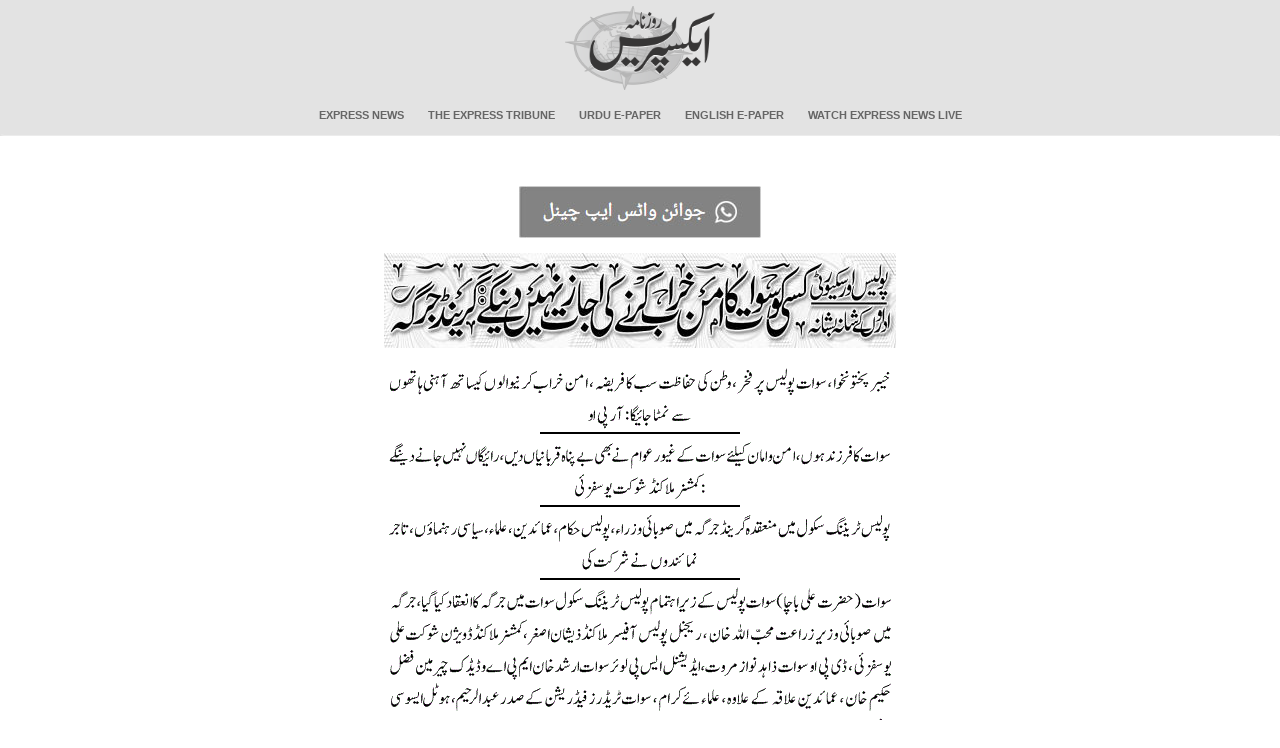

--- FILE ---
content_type: text/html; charset=utf-8
request_url: https://www.express.com.pk/epaper/PoPupwindow.aspx?newsID=1109586248&Issue=NP_PEW&Date=20220925
body_size: 4229
content:

<!DOCTYPE HTML PUBLIC "-//W3C//DTD HTML 4.0 Transitional//EN" >
<html>
   <head>
      <title>Daily Express News Story</title>
      <meta content="Microsoft Visual Studio 7.0" name="GENERATOR" />
      <meta content="C#" name="CODE_LANGUAGE" />
      <meta content="JavaScript" name="vs_defaultClientScript" />
      <meta content="//schemas.microsoft.com/intellisense/ie5" name="vs_targetSchema" />
      <link rel="stylesheet" media="screen" type="text/css" href="../css/popup.css?v=1.0" />
      <link rel="stylesheet" media="print" type="text/css" href="../css/popup_Print.css?v=1.0" />
      <script src="//code.jquery.com/jquery-1.11.3.min.js"></script>
      <script language="javascript" type="text/javascript" >
      
      /* $(document).ready(function() {
        if ($(window).width() > 950) {
          $('.story-section').width($(window).width() - 400);
          $('#Image1').width($(window).width() - 400);
        };
      });
      
      
function ResizeMywindow(w,h){

//scroll='no';
self.focus();
}
*/
      </script>
<script data-ad-client="ca-pub-2620341023138785" async src="https://pagead2.googlesyndication.com/pagead/js/adsbygoogle.js"></script>
<script async='async' src='https://www.googletagservices.com/tag/js/gpt.js'></script>
    <script>
        var googletag = googletag || {};
        googletag.cmd = googletag.cmd || [];
    </script>
	<script>
	    function get_edition(name) {
	        if (name = (new RegExp('[?&]' + encodeURIComponent(name) + '=([^&]*)')).exec(location.search))
	            return decodeURIComponent(name[1]);
	    }
	    var edition = get_edition("Issue").toLowerCase();
		edition = edition.replace("np_", "");
		
	    isMobile = (/android|webos|iphone|ipad|ipod|blackberry|iemobile|opera mini/i.test(navigator.userAgent.toLowerCase()));
	    if (isMobile == false) {
	        isMobile = 'Desktop';
	    } else {
	        isMobile = 'Mobile';
	    }
	    googletag.cmd.push(function() {
	        var mapping_lb = googletag.sizeMapping()
				.addSize([1024, 0], [[980, 300], [970, 250], [970, 90], [728, 90], [336, 280], [300, 250], [320, 100], [300, 100], [320, 50]])
				.addSize([740, 0], [[728, 90],  [320, 100], [300, 100], [320, 50]])
				.addSize([336, 0], [[320, 100], [300, 100], [320, 50]])
				.addSize([320, 0], [[320, 100], [300, 100], [320, 50]])
				.addSize([300, 0], [[300, 100]])
            
            .build();

	        var mapping_branding = googletag.sizeMapping()
				.addSize([1024, 0], [[120, 600], [160, 600]])
				.build();
			
			console.log(edition); // Check if 'edition' has a value
			
			if(isMobile == 'Desktop'){
				googletag.defineSlot('/11952262/expresscompk-' + edition + '-story-bl', [160, 600], 'skyscraper-left').addService(googletag.pubads())
				.defineSizeMapping(mapping_branding)
				.setTargeting("pos", "atf");

				googletag.defineSlot('/11952262/expresscompk-' + edition + '-story-br', [160, 600], 'skyscraper-right').addService(googletag.pubads())
				.defineSizeMapping(mapping_branding)
				.setTargeting("pos", "atf");
			}
			googletag.defineSlot('/11952262/expresscompk-footer', [970, 250], 'div-gpt-ad-footer').addService(googletag.pubads())
            .defineSizeMapping(mapping_lb)
	        googletag.defineSlot('/11952262/expresscompk-' + edition + '-story-lb1', [728, 90], 'ad-leaderboard-top').addService(googletag.pubads())
	        .defineSizeMapping(mapping_lb)
	        .setTargeting("pos", "atf");

			googletag.defineSlot('/11952262/expresscompk-avantis', [1, 1], 'div-gpt-ad-avantis').addService(googletag.pubads());

	        googletag.pubads().setTargeting('site', ['expresscompk']);
	        googletag.pubads().setTargeting('expresscompk_page', ['story','edition']);
	        googletag.pubads().setTargeting('device', [isMobile]);
	        googletag.pubads().enableSingleRequest();
	        googletag.pubads().collapseEmptyDivs(true);
	        googletag.enableServices();
	    });
    </script>
<!-- 	<script>
	  window.googletag = window.googletag || { cmd: [] };

	  let anchorSlot;

	  googletag.cmd.push(() => {
		// Define an anchor ad slot at the bottom of the viewport for both mobile and desktop devices.
		anchorSlot = googletag.defineOutOfPageSlot(
		  "/11952262/expresscompk-anchor",
		  googletag.enums.OutOfPageFormat.BOTTOM_ANCHOR
		);

		// Anchor slots return null if the page or device does not support anchors.
		if (anchorSlot) {
		  anchorSlot.setTargeting("test", "anchor").addService(googletag.pubads());
		}

		// Enable SRA and services.
		googletag.pubads().enableSingleRequest();
		googletag.enableServices();
	  });
	</script>
-->



<script type="text/javascript">
  window._taboola = window._taboola || [];
  _taboola.push({article:'auto'});
  !function (e, f, u, i) {
    if (!document.getElementById(i)){
      e.async = 1;
      e.src = u;
      e.id = i;
      f.parentNode.insertBefore(e, f);
    }
  }(document.createElement('script'),
  document.getElementsByTagName('script')[0],
  '//cdn.taboola.com/libtrc/expressdigitalprivatelimited-expresscompk/loader.js',
  'tb_loader_script');
  if(window.performance && typeof window.performance.mark == 'function')
    {window.performance.mark('tbl_ic');}
</script>
<style>
	@media only screen and (max-width: 800px) {

		img#Image1 {
			width: 100%;
		}

		img#Image2 {
			width: 100%;
		}
		.google-auto-placed {
			max-height: 100px;
			overflow: hidden;
		}
		div#ad-leaderboard-top, div#ad-leaderboard-bottom {
			display: block;
			height: 100px;
			overflow: hidden;
		}

		div#google_ads_iframe_\/11952262\/expresscompk-anchor_0__container__ {
			max-height: 100px !important;
			overflow: hidden;
		}
	}
    ins.adsbygoogle[data-ad-status="unfilled"] {
        display: none !important;
    }
</style>
	
   </head>
   <body id="mybody" onLoad="ResizeMywindow('512','1885')">
   <link rel="stylesheet" href="../css/main.css?v=1.0">
<link rel="stylesheet" href="../css/bootstrap.min.css?v=1.0">

<header>
        <nav class="navbar">
            <div class="container-fluid">
                <!-- Brand and toggle get grouped for better mobile display -->
                <div class="logo" style="background:none">
					<a href="https://www.express.com.pk/">
					<img src="https://www.express.com.pk/Images/frontpage/logo.png" width="150" alt="">
					</a>
					</div>
					<div class="navbar-header" style="margin-top:-40px">
                    
					<button type="button" class="navbar-toggle collapsed" data-toggle="collapse"
                            data-target="#bs-example-navbar-collapse-1" aria-expanded="false">
					<span class="glyphicon glyphicon-list"></span>

                    </button>
                </div>

                <!-- Collect the nav links, forms, and other content for toggling -->
				
                <div class="collapse navbar-collapse" id="bs-example-navbar-collapse-1">
                    
					<ul class="nav navbar-nav">
                        <li class="active"><a href="https://www.express.pk">Express News</a></li>
                        <li><a href="https://tribune.com.pk">The Express Tribune</a></li>
                        <li><a href="https://www.express.com.pk/epaper/">Urdu E-Paper</a></li>
                        <li><a href="https://tribune.com.pk/epaper/">English E-Paper</a></li>
                        <li><a href="https://express.pk/live">Watch Express News Live</a></li>
                    </ul>

                </div><!-- /.navbar-collapse -->
            </div><!-- /.container-fluid -->
        </nav>
</header>
    <!-- LeftAd -->
            

				 <!-- /11952262/Express_Epaper_Skyscraper_120x600_Left -->
				  <div id='skyscraper-left'>
					<script type='text/javascript'>
						googletag.cmd.push(function() { googletag.display('skyscraper-left'); });
					</script>
				</div>
			
            <!-- /LeftAd --> 
   <div id="content_window">
   <div id="container">
     <div id='ad-leaderboard-top'>
    <!-- -->
	<script>
        googletag.cmd.push(function() { googletag.display('ad-leaderboard-top'); });
    </script>
				
	
    </div>      
       <div id="newsStory" style="min-height:0px; margin:0;">
            <div class="story-section" style="margin: 0px auto;">
              <div style="width: auto;">
                 <!-- AddThis Button BEGIN 
                      <a class="addthis_button" href="https://www.addthis.com/bookmark.php?v=250&amp;pub=express"><img src="https://s7.addthis.com/static/btn/v2/lg-share-en.gif" width="125" height="16" alt="Bookmark and Share" style="border:0"/></a>
                      <script type="text/javascript" src="https://s7.addthis.com/js/250/addthis_widget.js#pub=express"></script>
                 AddThis Button END -->
				 <!-- whatsapp Button BEGIN -->
				 <br>
				<a  href="https://whatsapp.com/channel/0029VaDUSjX0QeaeQulYmE3r" target="_blank" >
							  
										<img src="/i/footer/whatup.jpg?v=0.1"  alt="Daily Express" style="padding-top:10px;"/>							  
							  
						</a>
					
				 <!-- whatsapp Button end -->
              </div>
				<!-- <div style="max-width: 640px; margin: 0 auto;">
				  <div style="position: relative; padding-bottom: 56.25%; height: 0; overflow: hidden; background: #000;">
					<iframe 
					  src="https://www.youtube.com/embed/HXgNrVGAoQg?autoplay=1&mute=1&controls=1&modestbranding=1&rel=0&showinfo=0"
					  style="position: absolute; top: 0; left: 0; width: 100%; height: 100%;"
					  frameborder="0"
					  allow="autoplay; encrypted-media; fullscreen"
					  allowfullscreen>
					</iframe>
				  </div>
				</div>-->
              <!-- <div id="newsStoryLogo" style="width: auto;">
                  <a href="/" target="_blank"><img border="0" align="middle" src="/images/logo.jpg" alt="Daily Express"/></a>
              </div> -->
              
              <div style="width: auto;">
                  <img id="Image1" src="../images/NP_PEW/20220925/Sub_Images/1109586248-1.jpg" align="middle" style="border-width:0px;" />
              </div>

              <div id="primary" style = "border : none;">
                  <img id="Image2" src="/images/NP_PEW/20220925/Sub_Images/1109586248-2.gif" style="border-width:0px;" />
              </div>                       
            </div><!-- /.story-section -->
           
       </div>
       </div>
      <div id="div-gpt-ad-footer">
	  	   <script>
				googletag.cmd.push(function(){googletag.display('div-gpt-ad-footer');});
	   </script>
	  	   </div>  
			   
		   
<!-- Google tag (gtag.js) -->
<script async src="https://www.googletagmanager.com/gtag/js?id=G-VQ1WY131RK"></script>
<script>
  window.dataLayer = window.dataLayer || [];
  function gtag(){dataLayer.push(arguments);}
  gtag('js', new Date());

  gtag('config', 'G-VQ1WY131RK');
  
</script>



<br><br>

<div id="taboola-below-article-thumbnails-widget"></div>
<script type="text/javascript">
  window._taboola = window._taboola || [];
  _taboola.push({
    mode: 'thumbnails-a-5x2',
    container: 'taboola-below-article-thumbnails-widget',
    placement: 'Below Article Thumbnails Widget',
    target_type: 'mix'
  });
</script>

</div>

	
		<div id='skyscraper-right'>
			<script type='text/javascript'>
				googletag.cmd.push(function() { googletag.display('skyscraper-right'); });
			</script>
		</div>
		
<script type="text/javascript">
  window._taboola = window._taboola || [];
  _taboola.push({flush: true});
</script>

<div id='div-gpt-ad-avantis' style='width: 1px; height: 1px;'>
  <script>
    googletag.cmd.push(function() { googletag.display('div-gpt-ad-avantis'); });
  </script>
</div>

   <script defer src="https://static.cloudflareinsights.com/beacon.min.js/vcd15cbe7772f49c399c6a5babf22c1241717689176015" integrity="sha512-ZpsOmlRQV6y907TI0dKBHq9Md29nnaEIPlkf84rnaERnq6zvWvPUqr2ft8M1aS28oN72PdrCzSjY4U6VaAw1EQ==" data-cf-beacon='{"version":"2024.11.0","token":"92b1e1bfa7c14d6e8d7a526ea54cf100","r":1,"server_timing":{"name":{"cfCacheStatus":true,"cfEdge":true,"cfExtPri":true,"cfL4":true,"cfOrigin":true,"cfSpeedBrain":true},"location_startswith":null}}' crossorigin="anonymous"></script>
</body>
</html>


--- FILE ---
content_type: text/html; charset=utf-8
request_url: https://www.google.com/recaptcha/api2/aframe
body_size: 268
content:
<!DOCTYPE HTML><html><head><meta http-equiv="content-type" content="text/html; charset=UTF-8"></head><body><script nonce="oU_X5nWXgKJ0UtuDZ3m8NA">/** Anti-fraud and anti-abuse applications only. See google.com/recaptcha */ try{var clients={'sodar':'https://pagead2.googlesyndication.com/pagead/sodar?'};window.addEventListener("message",function(a){try{if(a.source===window.parent){var b=JSON.parse(a.data);var c=clients[b['id']];if(c){var d=document.createElement('img');d.src=c+b['params']+'&rc='+(localStorage.getItem("rc::a")?sessionStorage.getItem("rc::b"):"");window.document.body.appendChild(d);sessionStorage.setItem("rc::e",parseInt(sessionStorage.getItem("rc::e")||0)+1);localStorage.setItem("rc::h",'1768640333078');}}}catch(b){}});window.parent.postMessage("_grecaptcha_ready", "*");}catch(b){}</script></body></html>